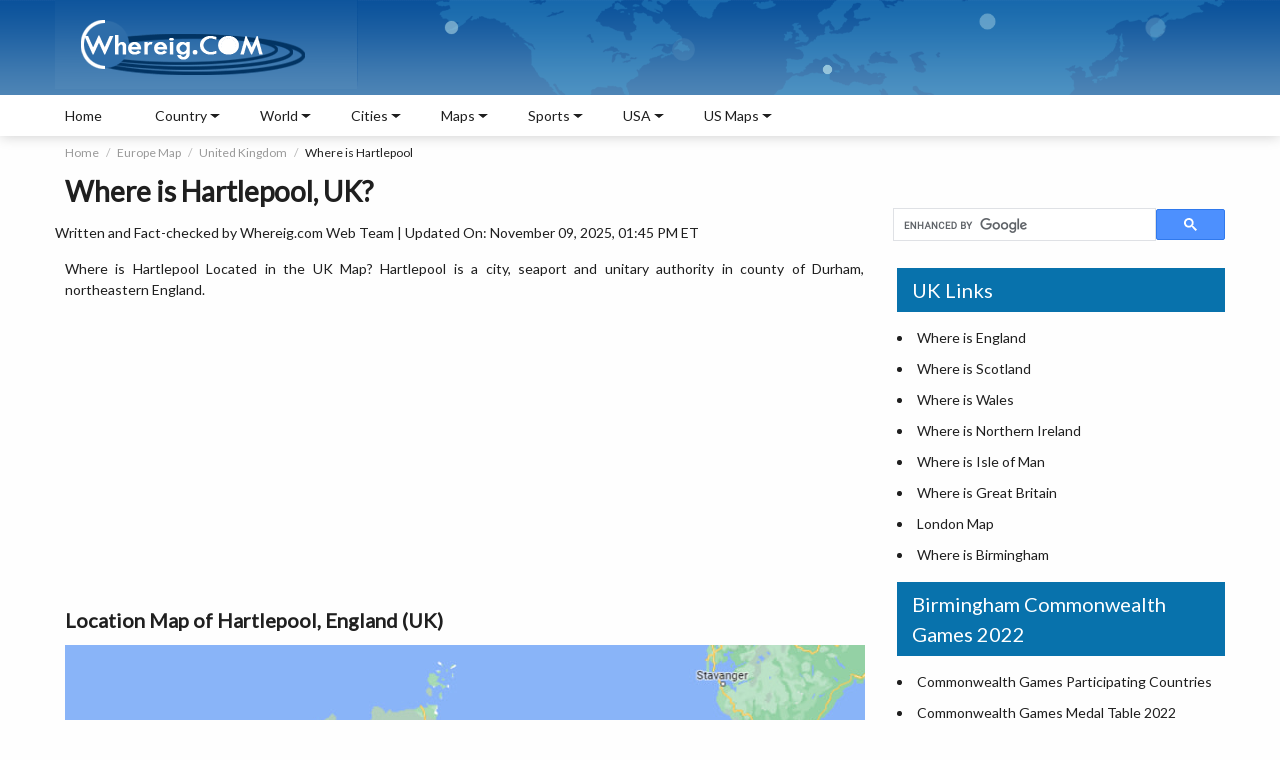

--- FILE ---
content_type: text/html
request_url: https://www.whereig.com/united-kingdom/where-is-hartlepool-uk.html
body_size: 11734
content:
<!DOCTYPE html>
<html lang="en">
<head>
<title>Where is Hartlepool, UK? | Where is Hartlepool Located in UK Map | Geography and Facts</title>
<meta name='Description' content="Where is Hartlepool Located in the UK Map? Hartlepool is a city, seaport and unitary authority in county of Durham, northeastern England."/>
<meta name='Keywords' content='where is Hartlepool, where is Hartlepool located in UK, Location of Hartlepool on United Kingdom Map, Hartlepool location Map, Hartlepool United Kingdom, Hartlepool facts, Hartlepool information, Hartlepool city, Hartlepool map, europe, geography'/>
<meta http-equiv="content-type" content="text/html; charset=UTF-8" />
<meta name="viewport" content="width=device-width, initial-scale=1.0">
<link href="https://fonts.googleapis.com/css2?family=Lato:ital,wght@0,300;0,400;1,400&display=swap" rel="stylesheet">
<link href="https://www.whereig.com/css/innerpage.css" rel='stylesheet' type='text/css'>
<link rel="canonical" href="https://www.whereig.com/united-kingdom/where-is-hartlepool-uk.html"/>

<meta name="robots" content="max-image-preview:large">
<meta name="author" content="Whereig Web Team">
<meta name="robots" content="index, follow">
<link href='fonts.gstatic.com' rel='dns-prefetch'/><link href='//fonts.googleapis.com/' rel='dns-prefetch'/><link href='//www.google-analytics.com' rel='dns-prefetch'/><link href='fonts.googleapis.com' rel='dns-prefetch'/><link href='googleads.g.doubleclick.net' rel='dns-prefetch'/><link href='s7.addthis.com' rel='dns-prefetch'/>

<script type="application/ld+json">
    {
      "@context": "https://schema.org",
      "@type": "BreadcrumbList",
      "itemListElement": [{
        "@type": "ListItem",
        "position": 1,
        "name": "Home",
        "item": "https://www.whereig.com/"
      },{
        "@type": "ListItem",
        "position": 2,
        "name": "UK",
        "item": "https://www.whereig.com/united-kingdom/"
      },{
        "@type": "ListItem",
        "position": 3,
        "name": "Where is Hartlepool"
      }]
    }
    </script>

<script type="application/ld+json">
		{ 
			"@context":"http://schema.org",
			 "@type": "WebPage",
			"name":"Where is Hartlepool, UK? | Where is Hartlepool Located in UK Map",
			"description":"Where is Hartlepool Located in the UK Map? Hartlepool is a city, seaport and unitary authority in county of Durham, northeastern England.",
			"url" : "https://www.whereig.com/united-kingdom/where-is-hartlepool-uk.html",
			"image" : "https://www.whereig.com/united-kingdom/maps/hartlepool-location-map.jpg",
			"datePublished":"2013-09-22T13:55:04-05:00","dateModified":"2025-09-22T13:45:04-05:00",
"inLanguage":"en",
"author":{"@type":"Person","name":"Whereig Web Team ",
			"url":"https://www.whereig.com/authors/whereig-web-team.html"},
			 "publisher": {
				"@type": "Organization",
				"name": "Whereig",
				"url":"https://www.whereig.com",
			"logo":{"@type":"ImageObject","url":"https://www.whereig.com/image/logo_whereig.gif","width":303,"height":89}
	
		}}
	</script>



<script type="application/ld+json">
{ "@context" : "http://schema.org",
"@type" : "Organization",
"name" : "Whereig.com",
"url" : "https://www.whereig.com/",
"logo" : "https://www.whereig.com/image/logo_whereig.gif",
"contactPoint":{"@type":"ContactPoint","contactType":"customer support","telephone":"[+91-7683035297]","email": "info@whereig.com"},
"sameAs" : [ 	
"https://www.facebook.com/pages/Whereig-com/116454318424957",
"https://twitter.com/whereig",
"https://in.linkedin.com/in/whereig"
]}
</script>
</head>

<body onunload='GUnload()'>
 <div class="wrapper">
	<div class="container-fluid">
		<div class="containerbg">
		<div class="container">
		<!--Header includ-->
		<header class="heaser-box">  
	    <div class="logo"><a href="https://www.whereig.com/"><img width="303" height="89" src="https://www.whereig.com/image/logo_whereig.gif" alt="Whereig Logo"></a></div>
	    <div class="mapAnmation">
		 <div class="map">
				<span class="marker1"></span>
				<span class="marker2"></span>
				<span class="marker3"></span>
				<span class="marker4"></span>
				<span class="marker5"></span>
			</div>
	    </div>
		</header>

		<!--Header includ end-->
		</div>
		</div>
		<!--Top Nav includ-->
		
		<div class="containerWhite">
		<div class="container">
		<nav>
		<button class="menu"><span class="icon-bar"></span><span class="icon-bar"></span><span class="icon-bar"></span></button>

		<button class="sideNav"><span class="icon-bar"></span><span class="icon-bar"></span><span class="icon-bar"></span></button>

	<ul>
		<li><a href='https://www.whereig.com'>Home</a></li>
		<li>
		<div class='nav-link'>Country</div>
		<div class='subLink'>
		<ul>
           <li>
             <ul class="subLink-2">
                <li>
                 <h5><a href="https://www.whereig.com/asia/">Asia Map</a></h5>
                </li>
                <li><a href="https://www.whereig.com/india/">Where is India</a></li> 
		<li><a href="https://www.whereig.com/china/">Where is China</a></li>
		<li><a href="https://www.whereig.com/japan/">Where is Japan</a></li>
		<li><a href="https://www.whereig.com/south-korea/">Where is South Korea</a></li>
		<li><a href="https://www.whereig.com/thailand/">Where is Thailand</a></li>
             </ul>
             </li>
             <li>
				  <ul class="subLink-2">
					<li>
					 <h5><a href="https://www.whereig.com/africa/">Africa Map</a></h5>
					</li>
					<li><a href="https://www.whereig.com/south-africa/">Where is South Africa</a></li>
					<li><a href="https://www.whereig.com/egypt/">Where is Egypt</a></li>
					<li><a href="https://www.whereig.com/nigeria/">Where is Nigeria</a></li>
					<li><a href="https://www.whereig.com/zimbabwe/">Where is Zimbabwe</a></li>
					<li><a href="https://www.whereig.com/mauritius/">Where is Mauritius</a></li>
				 </ul>
            </li>
			  <li>
				  <ul class="subLink-2">
					<li>
					 <h5><a href="https://www.whereig.com/europe/">Europe Map</a></h5>
					</li>
					<li><a href="https://www.whereig.com/united-kingdom/">Where is UK</a></li>
					<li><a href="https://www.whereig.com/france/">Where is France</a></li>
					<li><a href="https://www.whereig.com/italy/">Where is Italy</a></li>
					<li><a href="https://www.whereig.com/germany/">Where is Germany</a></li>
					<li><a href="https://www.whereig.com/russia/">Where is Russia</a></li>
				 </ul>
            </li>
			  <li>
				  <ul class="subLink-2">
					<li>
					 <h5><a href="https://www.whereig.com/north-america/">North America Map</a></h5>
					</li>
					<li><a href="https://www.whereig.com/usa/where-is-us.html">Where is USA</a></li>
					<li><a href="https://www.whereig.com/canada/">Where is Canada</a></li>
					<li><a href="https://www.whereig.com/mexico/">Where is Mexico</a></li>
					<li><a href="https://www.whereig.com/costa-rica/">Where is Costa Rica</a></li>
					<li><a href="https://www.whereig.com/bahamas/">Where is Bahamas</a></li>
				 </ul>
            </li>
			<li>
				  <ul class="subLink-2">
					<li>
					 <h5><a href="https://www.whereig.com/south-america/">South America Map</a></h5>
					</li>
					<li><a href="https://www.whereig.com/where-is-brazil/">Where is Brazil</a></li>
					<li><a href="https://www.whereig.com/where-is-argentina/">Where is Argentina</a></li>
					<li><a href="https://www.whereig.com/where-is-venezuela/">Where is Venezuela</a></li>
					<li><a href="https://www.whereig.com/where-is-chile/">Where is Chile</a></li>
					<li><a href="https://www.whereig.com/where-is-peru/">Where is Peru</a></li>
				 </ul>
            </li>
			<li>
				  <ul class="subLink-2">
					<li>
					 <h5><a href="https://www.whereig.com/au-oceania/map-political.html">Oceania Map</a></h5>
					</li>
					<li><a href="https://www.whereig.com/australia/">Where is Australia</a></li>
					<li><a href="https://www.whereig.com/new-zealand/">Where is New Zealand</a></li>
					<li><a href="https://www.whereig.com/au-oceania/where-is-guam.html">Where is Guam</a></li>
					<li><a href="https://www.whereig.com/au-oceania/where-is-samoa.html">Where is Samoa</a></li>
					<li><a href="https://www.whereig.com/fiji/">Where is Fiji</a></li>
				 </ul>
            </li>
            </ul>
			</div>
		</li>
		<li>
		<div class='nav-link'>World</div>
		<div class='subLink'>
		<ul>
           <li class='cityBlock'>
             <ul class="subLink-2">
        <li><a href="https://www.whereig.com/world-countries-and-capitals/asia.html">Capital Cities of Asia</a></li>
	<li><a href="https://www.whereig.com/world-countries-and-capitals/europe.html">Capital Cities of Europe</a></li>
	<li><a href="https://www.whereig.com/world-countries-and-capitals/north-america.html">Capital Cities of North America</a></li>
	<li><a href="https://www.whereig.com/world-countries-and-capitals/australia-and-oceania.html">Capitals of Oceania Countries</a></li>


             </ul>
             </li>
             <li class='cityBlock'>
				  <ul class="subLink-2">
      <li><a href="https://www.whereig.com/world-countries-and-capitals/south-america.html">Capital Cities of South America</a></li>
    <li><a href="https://www.whereig.com/world-countries-and-capitals/africa.html">Capital Cities of Africa</a></li>
<li><a href="https://www.whereig.com/usa/us-states-and-capitals.html">US States and Capitals</a></li>
 <li><a href="https://www.whereig.com/india/states-and-uts-capitals-of-india.html">India States and Capitals</a></li>

				 </ul>
            </li class='cityBlock'>
			  <li>
				  <ul class="subLink-2">
<li><a href="https://www.whereig.com/world-oceans-map.html">Oceans of the World</a></li>
			<li><a href="https://www.whereig.com/wonders-of-the-world/100-wonders.html">100 Wonders of the World</a></li>
			<li><a href="https://www.whereig.com/world-countries-and-capitals/">Countries Capitals List</a></li>
			<li><a  href="https://www.whereig.com/world-countries.html">Countries of the World</a></li>
				 </ul>
            </li>
			  <li class='cityBlock'>
				  <ul class="subLink-2">
	
			
			<li><a href="https://www.whereig.com/world-continents.html">Continents of the World</a></li>
		 <li><a href="https://www.whereig.com/world-countries/caribbean-countries.html">Caribbean Countries</a></li>
	<li><a href="https://www.whereig.com/world-countries/island-countries.html">Island Countries</a></li>
<li><a href="https://www.whereig.com/world-countries/middle-east-countries-and-capitals.html">Middle East Countries</a></li>

				 </ul>
            </li>
             <li class='cityBlock'>
				  <ul class="subLink-2">
				
<li><a href="https://www.whereig.com/country-groupings/eu-countries.html">EU Member Countries</a></li>
<li><a href="https://www.whereig.com/country-groupings/g20-countries.html">G20 Countries</a></li>
<li><a href="https://www.whereig.com/country-groupings/asean-member-states.html">ASEAN Member Countries</a></li>
<li><a href="https://www.whereig.com/country-groupings/nato-members.html">NATO Member Countries</a></li>
<li><a href="https://www.whereig.com/country-groupings/">Countries Groupings</a></li>
				 </ul>
            </li>
            </ul>
			</div>
		</li>

		<li>
		<div class='nav-link'>Cities</div>
		<div class='subLink'>
		<ul>
           <li class='cityBlock'>
             <ul class="subLink-2">
 <li><a href="https://www.whereig.com/usa/states/washington/washington-dc-location-map.html">Where is Washington DC</a></li>
				<li><a href="https://www.whereig.com/usa/states/illinois/chicago-location-map.html">Where is Chicago</a></li>
				<li><a href="https://www.whereig.com/usa/states/washington/seattle-location-map.html">Where is Seattle</a></li>
				<li><a href="https://www.whereig.com/canada/toronto-location-map.html">Where is Toronto</a></li>
				<li><a href="https://www.whereig.com/india/mumbai-location-map.html">Where is Mumbai</a></li>
				<li><a href="https://www.whereig.com/italy/rome-location-map.html">Where is Rome</a></li>

             </ul>
             </li>
             <li class='cityBlock'>
				  <ul class="subLink-2">
					<li><a href="https://www.whereig.com/canada/montreal-location-map.html">Where is Montreal</a></li>
<li><a href="https://www.whereig.com/united-kingdom/london-location-map.html">Where is London</a></li>
<li><a href="https://www.whereig.com/usa/states/colorado/denver-location-map.html">Where is Denver</a></li>
<li><a href="https://www.whereig.com/usa/states/new-york/new-york-city-location-map.html">Where is New York City</a></li>
<li><a href="https://www.whereig.com/canada/vancouver-location-map.html">Where is Vancouver</a></li>
				 </ul>
            </li class='cityBlock'>
			  <li>
				  <ul class="subLink-2">
					<li><a href="https://www.whereig.com/canada/ottawa-location-map.html">Where is Ottawa</a></li>
<li><a href="https://www.whereig.com/morocco/casablanca-location-map.html">Where is Casablanca</a></li>
<li><a href="https://www.whereig.com/usa/states/michigan/detroit-location-map.html">Where is Detroit</a></li>
<li><a href="https://www.whereig.com/usa/states/massachusetts/boston-location-map.html">Where is Boston</a></li>
<li><a href="https://www.whereig.com/united-arab-emirates/where-is-dubai.html">Where is Dubai</a></li>
				 </ul>
            </li>
			  <li class='cityBlock'>
				  <ul class="subLink-2">
		<li><a href="https://www.whereig.com/usa/states/california/los-angeles-location-map.html">Where is Los Angeles</a></li>
		<li><a href="https://www.whereig.com/usa/states/nevada/las-vegas-location-map.html">Where is Las Vegas</a></li>
		<li><a href="https://www.whereig.com/australia/sydney-location-map.html">Where is Sydney</a></li>
		<li><a href="https://www.whereig.com/usa/states/florida/miami-location-map.html">Where is Miami</a></li>
		<li><a href="https://www.whereig.com/usa/states/texas/dallas-location-map.html">Where is Dallas</a></li>
				 </ul>
            </li>
             <li class='cityBlock'>
				  <ul class="subLink-2">
				<li><a href="https://www.whereig.com/greece/athens-location-map.html">Where is Athens</a></li>
<li><a href="https://www.whereig.com/where-is-brazil/rio-de-janeiro-location-map.html">Where is Rio De Janeiro</a></li>
<li><a href="https://www.whereig.com/usa/states/california/san-francisco-location-map.html">Where is San Francisco</a></li>
<li><a href="https://www.whereig.com/australia/melbourne-location-map.html">Where is Melbourne</a></li>
<li><a href="https://www.whereig.com/south-africa/cape-town-location-map.html">Where is Cape Town</a></li>
				 </ul>
            </li>
            </ul>
			</div>
		</li>

		<li>
		<div class='nav-link'>Maps</div>
		<div class='subLink'>
		<ul>
           <li class='cityBlock'>
             <ul class="subLink-2">
               <li><a href="https://www.whereig.com/world-map.html">World Map</a></li>
               <li><a href="https://www.whereig.com/usa/">United States</a></li>
                <li><a href="https://www.whereig.com/south-africa/map-political.html">South Africa Map</a></li>
			<li><a href="https://www.whereig.com/france/france-map.html">France Map</a></li>
			<li><a href="https://www.whereig.com/canada/map-political.html">Canada Map</a></li>



             
             </ul>
             </li>
             <li class='cityBlock'>
				  <ul class="subLink-2">
			<li><a href="https://www.whereig.com/spain/map-political.html">Spain Map</a></li>
			<li><a href="https://www.whereig.com/germany/political-map.html">Germany Map</a></li>
			<li><a href="https://www.whereig.com/italy/map-political.html">Italy Map</a></li>
			<li><a href="https://www.whereig.com/india/map-political.html">India Map</a></li>

				 </ul>
        	</li>
			 <li class='cityBlock'>
				  <ul class="subLink-2">
				  	<li><a href="https://www.whereig.com/japan/map-political.html">Japan Map</a></li>
				<li><a href="https://www.whereig.com/china/map.html">China Map</a></li>
				<li><a href="https://www.whereig.com/india/states/delhi-map.html">Delhi Map</a></li>
				<li><a href="https://www.whereig.com/indonesia/political-map.html">Indonesia Map</a></li>
					
				 </ul>
        	</li>
        	 <li class='cityBlock'>
				  <ul class="subLink-2">
		<li><a href="https://www.whereig.com/usa/states/washington-dc-map.html">Map of Washington DC</a></li>
		<li><a href="https://www.whereig.com/mauritius/mauritius-map.html">Map of Mauritius</a></li>
		<li><a href="https://www.whereig.com/mexico/map-political.html">Mexico Map</a></li>
				 </ul>
        	</li>
            </ul>
			</div>
		</li>
<!-- End Matchedcontentad -->
<li>
		<div class='nav-link'>Sports</div>
		<div class='subLink'>
		<ul>
           <li class='cityBlock'>
             <ul class="subLink-2">
               <li><a href="https://www.whereig.com/football/">Football</a></li>
                <li><a href="https://www.whereig.com/football/fifa-world-rankings.html">FIFA World Rankings</a></li>




             
             </ul>
             </li>
             <li class='cityBlock'>
				  <ul class="subLink-2">
			<li><a href="https://www.whereig.com/cricket/">Cricket Matches</a></li>
<li><a href="https://www.whereig.com/cricket/ipl/indian-premier-league-ipl-2025-schedule-time-table-dates.html">IPL Schedule 2025</a></li>


				 </ul>
        	</li>
			 <li class='cityBlock'>
				  <ul class="subLink-2">
	<li><a href="https://www.whereig.com/Olympics/">Olympics</a></li>
<li><a href="https://www.whereig.com/olympics/medals/paris-2024-paralympics-medal-table.html">Paris 2024 Paralympics Medal Table</a></li>

					
				 </ul>
        	</li>
        	 <li class='cityBlock'>
				  <ul class="subLink-2">
		<li><a href="https://www.whereig.com/sports/formula-1-f1-schedule-calendar-of-grand-prix-races.html">Formula 1</a></li>
		<li><a href="https://www.whereig.com/sports/fih-world-hockey-team-rankings.html">FIH World Hockey Ranking</a></li>
		<li><a href="https://www.whereig.com/sports/commonwealth-games-schedule-calendar.html">Commonwealth Games</a></li>
		
				 </ul>
        	</li>
            </ul>
			</div>
		</li>
<!-- End Matchedcontentad -->

<li>
		<div class='nav-link'>USA</div>
		<div class='subLink'>
		<ul>
           <li class='cityBlock'>
              <ul class="subLink-2">
                <li><a href="https://www.whereig.com/usa/">About USA</a></li>
			<li><a href="https://www.whereig.com/usa/states/">USA Map</a></li>
			<li><a href='https://www.whereig.com/usa/map-the-united-states-regions.html'>Map of USA All Regions</a></li>
			<li><a href="https://www.whereig.com/usa/states/">Map of 50 U.S. States</a></li>
			<li><a href='https://www.whereig.com/usa/us-county-map.html'>USA County Map</a></li>
			<li><a href='https://www.whereig.com/usa/cities/'>Cities in USA</a></li>	
			
			<li><a href='https://www.whereig.com/usa/us-national-parks.html'>National Parks in USA</a></li>
			
			
             </ul>
             </li>
             
			  <li>
				  <ul class="subLink-2">
			<li><a href='https://www.whereig.com/usa/where-is-us.html'>Where is USA</a></li>
			<li><a href='https://www.whereig.com/usa/zipcodes/'>US ZIP Codes by State</a></li>
			
			<li><a href='https://www.whereig.com/usa/us-states-and-capitals.html'>US State and Capitals Map</a></li>
			<li><a href='https://www.whereig.com/usa/airports.html'>Airports in USA</a></li>
			<li><a href="https://www.whereig.com/usa/usa-road-map.html">USA Road Map</a></li>
			<li><a href="https://www.whereig.com/usa/universities/">Top Universities in USA</a></li>
			<li><a href="https://www.whereig.com/usa/usa-blank-outline-map.html">Blank Maps of 50 USA States</a></li>
			
			
					
				 </ul>
				  <li>
				  <ul class="subLink-2">

			<li><a href="https://www.whereig.com/usa/usa-riviers-map.html">Rivers in USA States</a></li>
			<li><a href="https://www.whereig.com/usa/usa-time-zones-map.html">USA Time Zones Map</a></li>
			<li><a href="https://www.whereig.com/flags/us-flag.html">USA Flag</a></li>
			<li><a href="https://www.whereig.com/usa/states/washington/washington-dc-location-map.html">Washington DC Location Map</a></li>
		<li><a href="https://www.whereig.com/usa/area-codes/">USA Area Codes by State</a></li>
		<li><a href="https://www.whereig.com/usa/places-to-visit/">Top Places to Visit in USA</a></li>
					
				 </ul>
				  
            </li>
            
            </ul>
			</div>
		</li>


		<li>
		<div class='nav-link'>US Maps</div>
		<div class='subLink'>
		<ul>
           <li>
             <ul class="subLink-2">		 
<li><a href="https://www.whereig.com/usa/states/alabama/alabama-map.html">Alabama Map</a></li>
<li><a href="https://www.whereig.com/usa/states/alaska/alaska-map.html">Alaska Map</a></li>
<li><a href="https://www.whereig.com/usa/states/arizona/arizona-map.html">Arizona Map</a></li>
<li><a href="https://www.whereig.com/usa/states/arkansas/arkansas-map.html">Arkansas Map</a></li>
<li><a href="https://www.whereig.com/usa/states/california/california-map.html">California Map</a></li>
<li><a href="https://www.whereig.com/usa/states/colorado/colorado-map.html">Colorado Map</a></li>
<li><a href="https://www.whereig.com/usa/states/connecticut/connecticut-map.html">Connecticut Map</a></li>


             </ul>
             </li>
             <li>
				  <ul class="subLink-2">

<li><a href="https://www.whereig.com/usa/states/delaware/delaware-map.html">Delaware Map</a></li>				  
	<li><a href="https://www.whereig.com/usa/states/florida/florida-map.html">Florida Map</a></li>			  	
<li><a href="https://www.whereig.com/usa/states/georgia/georgia-map.html">Georgia Map</a></li>
<li><a href="https://www.whereig.com/usa/states/hawaii/hawaii-map.html">Hawaii Map</a></li>
<li><a href="https://www.whereig.com/usa/states/idaho/idaho-map.html">Idaho Map</a></li>
<li><a href="https://www.whereig.com/usa/states/illinois/illinois-map.html">Illinois Map</a></li>
<li><a href="https://www.whereig.com/usa/states/indiana/indiana-map.html">Indiana Map</a></li>
<li><a href="https://www.whereig.com/usa/states/iowa/iowa-map.html">Iowa Map</a></li>
<li><a href="https://www.whereig.com/usa/states/kansas/kansas-map.html">Kansas Map</a></li>


					
				 </ul>
            </li>
			  <li>
				  <ul class="subLink-2">
<li><a href="https://www.whereig.com/usa/states/kentucky/kentucky-map.html">Kentucky Map</a></li>				  
<li><a href="https://www.whereig.com/usa/states/louisiana/louisiana-map.html">Louisiana Map</a></li>				  	
<li><a href="https://www.whereig.com/usa/states/maine/maine-map.html">Maine Map</a></li>
<li><a href="https://www.whereig.com/usa/states/maryland/maryland-map.html">Maryland Map</a></li>
<li><a href="https://www.whereig.com/usa/states/massachusetts/massachusetts-map.html">Massachusetts Map</a></li>
<li><a href="https://www.whereig.com/usa/states/michigan/michigan-map.html">Michigan Map</a></li>
<li><a href="https://www.whereig.com/usa/states/minnesota/minnesota-map.html">Minnesota Map</a></li>
<li><a href="https://www.whereig.com/usa/states/mississippi/mississippi-map.html">Mississippi Map</a></li>
<li><a href="https://www.whereig.com/usa/states/missouri/missouri-map.html">Missouri Map</a></li>

					
				 </ul>
            </li>
			  <li>
				  <ul class="subLink-2">
<li><a href="https://www.whereig.com/usa/states/montana/montana-map.html">Montana Map</a></li>
<li><a href="https://www.whereig.com/usa/states/nebraska/nebraska-map.html">Nebraska Map</a></li>
<li><a href="https://www.whereig.com/usa/states/nevada/nevada-map.html">Nevada Map</a></li>
<li><a href="https://www.whereig.com/usa/states/new-hampshire/new-hampshire-map.html">New Hampshire Map</a></li>
<li><a href="https://www.whereig.com/usa/states/new-jersey/new-jersey-map.html">New Jersey Map</a></li>
<li><a href="https://www.whereig.com/usa/states/new-mexico/new-mexico-map.html">New Mexico Map</a></li>
<li><a href="https://www.whereig.com/usa/states/new-york/new-york-map.html">New York Map</a></li>
<li><a href="https://www.whereig.com/usa/states/north-carolina/north-carolina-map.html">North Carolina Map</a></li>
<li><a href="https://www.whereig.com/usa/states/north-dakota/north-dakota-map.html">North Dakota Map</a></li>
				 </ul>
            </li>
             <li>
				  <ul class="subLink-2">
				  	
					<li><a href="https://www.whereig.com/usa/states/ohio/ohio-map.html">Ohio Map</a></li>
<li><a href="https://www.whereig.com/usa/states/oklahoma/oklahoma-map.html">Oklahoma Map</a></li>
<li><a href="https://www.whereig.com/usa/states/oregon/oregon-map.html">Oregon Map</a></li>
<li><a href="https://www.whereig.com/usa/states/pennsylvania/pennsylvania-map.html">Pennsylvania Map</a></li>
<li><a href="https://www.whereig.com/usa/states/rhode-island/rhode-island-map.html">Rhode Island Map</a></li>
<li><a href="https://www.whereig.com/usa/states/south-carolina/south-carolina-map.html">South Carolina Map</a></li>
<li><a href="https://www.whereig.com/usa/states/south-dakota/south-dakota-map.html">South Dakota Map</a></li>
<li><a href="https://www.whereig.com/usa/states/tennessee/tennessee-map.html">Tennessee Map</a></li>
					
				 </ul>
            </li>
            <li>
				   <ul class="subLink-2">
				   	
				   	
					<li><a href="https://www.whereig.com/usa/states/texas/texas-map.html">Texas Map</a></li>
<li><a href="https://www.whereig.com/usa/states/utah/utah-map.html">Utah Map</a></li>
<li><a href="https://www.whereig.com/usa/states/vermont/vermont-map.html">Vermont Map</a></li>
<li><a href="https://www.whereig.com/usa/states/virginia/virginia-map.html">Virginia Map</a></li>
<li><a href="https://www.whereig.com/usa/states/washington/washington-map.html">Washington Map</a></li>
<li><a href="https://www.whereig.com/usa/states/west-virginia/west-virginia-map.html">West Virginia Map</a></li>
<li><a href="https://www.whereig.com/usa/states/wisconsin/wisconsin-map.html">Wisconsin Map</a></li>
<li><a href="https://www.whereig.com/usa/states/wyoming/wyoming-map.html">Wyoming Map</a></li>
				 </ul>
            </li>
            </ul>
			</div>
		</li>

	</ul>
	
	</nav>
		</div>
		</div>
</div>



		<!--Top Nav includ end-->
		

<div class='container mTop'>
	<div class="searchBar">
			<script async src='https://cse.google.com/cse.js?cx=partner-pub-5508358549487017:qhx2fth5wjg'></script><div class="gcse-searchbox-only"></div>
			
	</div>
	<!--brdcrumb-->
	<div class='breadcrumbBlock'>
	<ul class='breadcrumb'>
	  <li><a href='https://www.whereig.com'>Home</a></li>
	  <li><a href="https://www.whereig.com/europe/">Europe Map</a></li>
	  <li><a href="https://www.whereig.com/united-kingdom/">United Kingdom</a></li>
	  <li>Where is Hartlepool</li>
	</ul>
	</div>
	<!--brdcrumb-->
	<div class="pageHeading">
	<h1>Where is Hartlepool, UK?</h1>
	
	</div>
<p>Written and Fact-checked by <a href="https://www.whereig.com/authors/whereig-web-team.html" rel="author">Whereig.com Web Team</a> | Updated On: November 09, 2025, 01:45 PM ET</p>
	<main>
		<section class="leftCol">
  <p>Where is Hartlepool Located in the UK Map? Hartlepool is a city, seaport and unitary authority in county of Durham, northeastern England.</p>
			<div class="ads">
			<script async src="https://pagead2.googlesyndication.com/pagead/js/adsbygoogle.js"></script>
			<ins class="adsbygoogle"
			     style="display:block"
			     data-ad-client="ca-pub-5508358549487017"
			     data-ad-slot="5811041758"
			     data-ad-format="auto"
			     data-full-width-responsive="true"></ins>
			<script>
			     (adsbygoogle = window.adsbygoogle || []).push({});
			</script>
			</div>

  	
	<h2>Location Map of Hartlepool, England (UK)</h2> 
<div class="addMapstatic">
<center><img width="800" src="https://www.whereig.com/united-kingdom/maps/hartlepool-location-map.jpg" alt="Where is Hartlepool, United Kingdom" title="Where is Hartlepool, United Kingdom"/></center>
<b>About Map:</b> The map showing location of Hartlepool, England in the United Kingdom (UK).


			</div>
			<div class="squareAd">
			</div>
			<p style="text-align: justify;">
			
			<script async src="//pagead2.googlesyndication.com/pagead/js/adsbygoogle.js"></script>

			<ins class="adsbygoogle"
			     style="display:inline-block;width:336px;height:280px;float:left;margin-right: 15px"
			     data-ad-client="ca-pub-5508358549487017"
			     data-ad-slot="6355576080"></ins>
			<script>
			(adsbygoogle = window.adsbygoogle || []).push({});
			</script>
		<h2>Where is Hartlepool Located?</h2>
<p>Hartlepool is a city, seaport and unitary authority in county of Durham, northeastern England. It lies between latitudes 54.5162° N and longitudes 6.0580° W. Hartlepool has a total area of 93.55 square miles, with a population of 90123 people.</p>
<table class="tableizer-table">
<tr><td><a href="https://www.whereig.com/united-kingdom/where-is-england.html">Where is England</a></td><td><a href="https://www.whereig.com/scotland/">Where is Scotland</a></td><td><a href="https://www.whereig.com/united-kingdom/where-is-wales.html">Where is Wales</a></td></tr>
<tr><td><a href="https://www.whereig.com/united-kingdom/where-is-northern-ireland.html">Where is Northern Ireland</a></td><td><a href="https://www.whereig.com/united-kingdom/where-is-great-britain.html">Where is Great Britain</a></td><td><a href="https://www.whereig.com/united-kingdom/london-location-mapp.html">Where is London</a></td></tr>
</table>

<h2>Hartlepool City Facts</h2>
<table class='tableizer-table' width='100%'> 
<thead><tr class="tableizer-firstrow"><th>FACTS</th><th>Info</th></tr></thead><tbody>
 <tr><td>Sovereign State</td><td>United Kingdom</td></tr>
 <tr><td>Country</td><td>England</td></tr>
 <tr><td>Continent</td><td>Europe</td></tr>
 <tr><td>Ceremonial county</td><td>County Durham</td></tr>
 <tr><td>Location</td><td>Hartlepool is a seaside and port town in County Durham, England</td></tr>
 <tr><td>Coordinates</td><td>54.6917° N, 1.2129° W</td></tr>
 <tr><td>Area</td><td>93.55 km²</td></tr>
 <tr><td>Population</td><td>90,123</td></tr>
 <tr><td>Population Density</td><td>1,000/km2</td></tr>
 <tr><td>Demonym(s)</td><td>Hartlepool</td></tr>
 <tr><td>Currency</td><td>Pound sterling (GBP)</td></tr>
 <tr><td>Time zone</td><td>GMT (UTC 0) and BST (UTC+1) in summer</td></tr>
 <tr><td>Country code</td><td>44</td></tr>
 <tr><td>Postcode areas</td><td>TS</td></tr>
 <tr><td>Postcode </td><td>TS24 - TS27</td></tr>
 <tr><td>Dialling codes</td><td>1429</td></tr>
 <tr><td>Climate</td><td>Temperate climate</td></tr>
 <tr><td>Airport</td><td>Hartlepool is Durham (MME) Airport</td></tr>
 <tr><td>Nearest Airport</td><td>airports include Newcastle (NCL)</td></tr>
</tbody></table>
</table>
 

<!-- Matchedcontentad -->
<script async src="//pagead2.googlesyndication.com/pagead/js/adsbygoogle.js"></script>
<ins class="adsbygoogle"
     style="display:block"
     data-ad-format="autorelaxed"
     data-ad-client="ca-pub-5508358549487017"
     data-ad-slot="7924504481"></ins>
<script>
     (adsbygoogle = window.adsbygoogle || []).push({});
</script>	
<!-- End Matchedcontentad -->
<div>
<!--Table Links US Cities includ-->
	<div class="table-link">
	<div class="tabH">Location Map of UK Cities</div>
	  <div class="scrollTable">
	<div class="tab-text">
	<ul>
		<li><a href="https://www.whereig.com/united-kingdom/where-is-aberdeen-uk.html">Where is Aberdeen</a></li>
		<li><a href="https://www.whereig.com/united-kingdom/where-is-basildon-uk.html">Where is Basildon</a></li>
		<li><a href="https://www.whereig.com/united-kingdom/where-is-basingstoke-uk.html">Where is Basingstoke</a></li>
		<li><a href="https://www.whereig.com/united-kingdom/where-is-bath-uk.html">Where is Bath</a></li>
		<li><a href="https://www.whereig.com/united-kingdom/where-is-bedford-uk.html">Where is Bedford</a></li>
		<li><a href="https://www.whereig.com/united-kingdom/where-is-birkenhead-uk.html">Where is Birkenhead</a></li>
		<li><a href="https://www.whereig.com/united-kingdom/where-is-blackburn-uk.html">Where is Blackburn</a></li>
		<li><a href="https://www.whereig.com/united-kingdom/where-is-blackpool-uk.html">Where is Blackpool</a></li>
		<li><a href="https://www.whereig.com/united-kingdom/where-is-bolton-uk.html">Where is Bolton</a></li>
		<li><a href="https://www.whereig.com/united-kingdom/where-is-bournemouth-uk.html">Where is Bournemouth</a></li>
		<li><a href="https://www.whereig.com/united-kingdom/where-is-bradford-uk.html">Where is Bradford</a></li>
		<li><a href="https://www.whereig.com/united-kingdom/where-is-brighton-uk.html">Where is Brighton</a></li>
		<li><a href="https://www.whereig.com/united-kingdom/where-is-bristol-uk.html">Where is Bristol</a></li>
		<li><a href="https://www.whereig.com/united-kingdom/where-is-cambridge-uk.html">Where is Cambridge</a></li>
		<li><a href="https://www.whereig.com/united-kingdom/where-is-cardiff-uk.html">Where is Cardiff</a></li>
		<li><a href="https://www.whereig.com/united-kingdom/where-is-chelmsford-uk.html">Where is Chelmsford</a></li>
		<li><a href="https://www.whereig.com/united-kingdom/where-is-cheltenham-uk.html">Where is Cheltenham</a></li>
		<li><a href="https://www.whereig.com/united-kingdom/where-is-chester-uk.html">Where is Chester</a></li>
		<li><a href="https://www.whereig.com/united-kingdom/where-is-colchester-uk.html">Where is Colchester</a></li>
		<li><a href="https://www.whereig.com/united-kingdom/where-is-coventry-uk.html">Where is Coventry</a></li>
		<li><a href="https://www.whereig.com/united-kingdom/where-is-crawley-uk.html">Where is Crawley</a></li>
		<li><a href="https://www.whereig.com/united-kingdom/where-is-darlington-uk.html">Where is Darlington</a></li>
		<li><a href="https://www.whereig.com/united-kingdom/where-is-dudley-uk.html">Where is Dudley</a></li>
		<li><a href="https://www.whereig.com/united-kingdom/where-is-dundee-uk.html">Where is Dundee</a></li>
		<li><a href="https://www.whereig.com/united-kingdom/where-is-eastbourne-uk.html">Where is Eastbourne</a></li>
		<li><a href="https://www.whereig.com/united-kingdom/where-is-edinburgh-uk.html">Where is Edinburgh</a></li>
		<li><a href="https://www.whereig.com/united-kingdom/where-is-exeter-uk.html">Where is Exeter</a></li>
		<li><a href="https://www.whereig.com/united-kingdom/where-is-gateshead-uk.html">Where is Gateshead</a></li>
		<li><a href="https://www.whereig.com/united-kingdom/where-is-gillingham-uk.html">Where is Gillingham</a></li>
		<li><a href="https://www.whereig.com/united-kingdom/where-is-gloucester-uk.html">Where is Gloucester</a></li>
		<li><a href="https://www.whereig.com/united-kingdom/where-is-halifax-uk.html">Where is Halifax</a></li>
		<li><a href="https://www.whereig.com/united-kingdom/where-is-harlow-uk.html">Where is Harlow</a></li>
		<li><a href="https://www.whereig.com/united-kingdom/where-is-harrogate-uk.html">Where is Harrogate</a></li>
		<li><a href="https://www.whereig.com/united-kingdom/where-is-hartlepool-uk.html">Where is Hartlepool</a></li>
		<li><a href="https://www.whereig.com/united-kingdom/where-is-hastings-uk.html">Where is Hastings</a></li>
		<li><a href="https://www.whereig.com/united-kingdom/where-is-hemel-hempstead-uk.html">Where is Hemel Hempstead</a></li>
		<li><a href="https://www.whereig.com/united-kingdom/where-is-high-wycombe-uk.html">Where is High Wycombe</a></li>
		<li><a href="https://www.whereig.com/united-kingdom/where-is-huddersfield-uk.html">Where is Huddersfield</a></li>
		<li><a href="https://www.whereig.com/united-kingdom/where-is-ipswich-uk.html">Where is Ipswich</a></li>
		<li><a href="https://www.whereig.com/united-kingdom/where-is-kingston-upon-hull-uk.html">Where is Kingston Upon Hull</a></li>
		<li><a href="https://www.whereig.com/united-kingdom/where-is-leeds-uk.html">Where is Leeds</a></li>
		<li><a href="https://www.whereig.com/united-kingdom/where-is-leicester-uk.html">Where is Leicester</a></li>
		<li><a href="https://www.whereig.com/united-kingdom/where-is-lincoln-uk.html">Where is Lincoln</a></li>
		<li><a href="https://www.whereig.com/united-kingdom/where-is-lisburn-uk.html">Where is Lisburn</a></li>
		<li><a href="https://www.whereig.com/united-kingdom/where-is-liverpool-uk.html">Where is Liverpool</a></li>
		<li><a href="https://www.whereig.com/united-kingdom/where-is-londonderry-county-borough-uk.html">Where is Londonderry</a></li>
		<li><a href="https://www.whereig.com/united-kingdom/where-is-luton-uk.html">Where is Luton</a></li>
		<li><a href="https://www.whereig.com/united-kingdom/where-is-maidstone-uk.html">Where is Maidstone</a></li>
		<li><a href="https://www.whereig.com/united-kingdom/where-is-middlesbrough-uk.html">Where is Middlesbrough</a></li>
		<li><a href="https://www.whereig.com/united-kingdom/where-is-milton-keynes-uk.html">Where is Milton Keynes</a></li>
		<li><a href="https://www.whereig.com/united-kingdom/where-is-newcastle-upon-tyne-uk.html">Where is Newcastle Upon Tyne</a></li>
		<li><a href="https://www.whereig.com/united-kingdom/where-is-newport-uk.html">Where is Newport</a></li>
		<li><a href="https://www.whereig.com/united-kingdom/where-is-northampton-uk.html">Where is Northampton</a></li>
		<li><a href="https://www.whereig.com/united-kingdom/where-is-norwich-uk.html">Where is Norwich</a></li>
		<li><a href="https://www.whereig.com/united-kingdom/where-is-nottingham-uk.html">Where is Nottingham</a></li>
		<li><a href="https://www.whereig.com/united-kingdom/where-is-oldham-uk.html">Where is Oldham</a></li>
		<li><a href="https://www.whereig.com/united-kingdom/where-is-oxford-uk.html">Where is Oxford</a></li>
		<li><a href="https://www.whereig.com/united-kingdom/where-is-peterborough-uk.html">Where is Peterborough</a></li>
		<li><a href="https://www.whereig.com/united-kingdom/where-is-plymouth-uk.html">Where is Plymouth</a></li>
		<li><a href="https://www.whereig.com/united-kingdom/where-is-poole-uk.html">Where is Poole</a></li>
		<li><a href="https://www.whereig.com/united-kingdom/where-is-portsmouth-uk.html">Where is Portsmouth</a></li>
		<li><a href="https://www.whereig.com/united-kingdom/where-is-preston-uk.html">Where is Preston</a></li>
		<li><a href="https://www.whereig.com/united-kingdom/where-is-reading-uk.html">Where is Reading</a></li>
		<li><a href="https://www.whereig.com/united-kingdom/where-is-rochdale-uk.html">Where is Rochdale</a></li>
		<li><a href="https://www.whereig.com/united-kingdom/where-is-rotherham-uk.html">Where is Rotherham</a></li>
		<li><a href="https://www.whereig.com/united-kingdom/where-is-saint-albans-uk.html">Where is Saint Albans</a></li>
		<li><a href="https://www.whereig.com/united-kingdom/where-is-saint-helens-uk.html">Where is Saint Helens</a></li>
		<li><a href="https://www.whereig.com/united-kingdom/where-is-sheffield-uk.html">Where is Sheffield</a></li>
		<li><a href="https://www.whereig.com/united-kingdom/where-is-slough-uk.html">Where is Slough</a></li>
		<li><a href="https://www.whereig.com/united-kingdom/where-is-solihull-uk.html">Where is Solihull</a></li>
		<li><a href="https://www.whereig.com/united-kingdom/where-is-south-shields-uk.html">Where is South Shields</a></li>
		<li><a href="https://www.whereig.com/united-kingdom/where-is-southampton-uk.html">Where is Southampton</a></li>
		<li><a href="https://www.whereig.com/united-kingdom/where-is-southend-on-sea-uk.html">Where is Southend On Sea</a></li>
		<li><a href="https://www.whereig.com/united-kingdom/where-is-southport-uk.html">Where is Southport</a></li>
		<li><a href="https://www.whereig.com/united-kingdom/where-is-stevenage-uk.html">Where is Stevenage</a></li>
		<li><a href="https://www.whereig.com/united-kingdom/where-is-stockport-uk.html">Where is Stockport</a></li>
		<li><a href="https://www.whereig.com/united-kingdom/where-is-stockton-on-tees-uk.html">Where is Stockton On Tees</a></li>
		<li><a href="https://www.whereig.com/united-kingdom/where-is-stoke-on-trent-uk.html">Where is Stoke On Trent</a></li>
		<li><a href="https://www.whereig.com/united-kingdom/where-is-sunderland-uk.html">Where is Sunderland</a></li>
		<li><a href="https://www.whereig.com/united-kingdom/where-is-sutton-coldfield-uk.html">Where is Sutton Coldfield</a></li>
		<li><a href="https://www.whereig.com/united-kingdom/where-is-swansea-uk.html">Where is Swansea</a></li>
		<li><a href="https://www.whereig.com/united-kingdom/where-is-swindon-uk.html">Where is Swindon</a></li>
		<li><a href="https://www.whereig.com/united-kingdom/where-is-ukmerge-lithuania-location-map.html">Where is Ukmerge</a></li>
		<li><a href="https://www.whereig.com/united-kingdom/where-is-wakefield-uk.html">Where is Wakefield</a></li>
		<li><a href="https://www.whereig.com/united-kingdom/where-is-walsall-uk.html">Where is Walsall</a></li>
		<li><a href="https://www.whereig.com/united-kingdom/where-is-warrington-uk.html">Where is Warrington</a></li>
		<li><a href="https://www.whereig.com/united-kingdom/where-is-watford-uk.html">Where is Watford</a></li>
		<li><a href="https://www.whereig.com/united-kingdom/where-is-west-bromwich-uk.html">Where is West Bromwich</a></li>
		<li><a href="https://www.whereig.com/united-kingdom/where-is-weston-super-mare-uk.html">Where is Weston Super Mare</a></li>
		<li><a href="https://www.whereig.com/united-kingdom/where-is-wigan-uk.html">Where is Wigan</a></li>
		<li><a href="https://www.whereig.com/united-kingdom/where-is-woking-uk.html">Where is Woking</a></li>
		<li><a href="https://www.whereig.com/united-kingdom/where-is-wolverhampton-uk.html">Where is Wolverhampton</a></li>
		<li><a href="https://www.whereig.com/united-kingdom/where-is-worcester-uk.html">Where is Worcester</a></li>
		<li><a href="https://www.whereig.com/united-kingdom/where-is-worthing-uk.html">Where is Worthing</a></li>

</ul>
				</div>
				</div>
					</div>

	<!--Table Links US Cities end-->
		<div class="scrollTable">

		</div>
		<div class="scrollTable">
			
		</div>

		</section>

		<!--Right Column Start-->
		<aside class="rightCol">
			<div class="countrylist">
		<h3>UK Links</h3>
				<ul>
			<li><a href="https://www.whereig.com/united-kingdom/where-is-england.html">Where is England</a></li>
			<li><a href="https://www.whereig.com/scotland/">Where is Scotland</a></li>
			<li><a href="https://www.whereig.com/united-kingdom/where-is-wales.html">Where is Wales</a></li>
		<li><a href="https://www.whereig.com/united-kingdom/where-is-northern-ireland.html">Where is Northern Ireland</a></li>
			<li><a href="https://www.whereig.com/united-kingdom/where-is-isle-of-man.html">Where is Isle of Man</a></li>
			<li><a href="https://www.whereig.com/united-kingdom/where-is-great-britain.html">Where is Great Britain</a></li>
			<li><a href="https://www.whereig.com/united-kingdom/cities/london-map.html">London Map</a></li>
		<li><a href="https://www.whereig.com/united-kingdom/birmingham-location-map.html">Where is Birmingham</a></li>
                         <li><a href="https://www.whereig.com/united-kingdom/cities/">Cities in Uk</a></li>
			<li><a href="https://www.whereig.com/united-kingdom/london-location-map.html">Where is London</a></li>
			<li><a href="https://www.whereig.com/united-kingdom/airports.html">UK Airports</a></li>
			<li><a href="https://www.whereig.com/united-kingdom/where-is-belfast-uk.html">Where is Belfast</a></li>
			<li><a href="https://www.whereig.com/united-kingdom/where-is-manchester-uk.html">Where is Manchester</a></li>
			<li><a href="https://www.whereig.com/united-kingdom/where-is-derby-uk.html">Where is Derby</a></li>
			<li><a href="https://www.whereig.com/united-kingdom/where-is-glasgow.html">Where is Glasgow</a></li>
			<li><a href="https://www.whereig.com/united-kingdom/where-is-york-uk.html">Where is York</a></li>
			<li><a href="https://www.whereig.com/united-kingdom/where-is-liverpool-uk.html">Where is Liverpool</a></li>
				</ul>
			<h3>Birmingham Commonwealth Games 2022</h3>
				<ul>
<li><a href="https://www.whereig.com/sports/commonwealth-games-participating-countries.html">Commonwealth Games Participating Countries</a></li>
 <li><a href="https://www.whereig.com/sports/birmingham-2022-commonwealth-games-medal-table.html">Commonwealth Games Medal Table 2022</a></li>
 <li><a href="https://www.whereig.com/sports/commonwealth-games-schedule-calendar.html">Commonwealth Games Schedule 2022</a></li>
 <li><a href="https://www.whereig.com/sports/commonwealth-games-sports-list.html">2022 Commonwealth Games Sports List</a></li>		
  <li><a href="https://www.whereig.com/sports/commonwealth-games-venues-map.html">Commonwealth Games Venues Map 2022</a></li>
   <li><a href="https://www.whereig.com/sports/commonwealth-games-opening-closing-ceremony.html">Commonwealth Games Opening Ceremony 2022</a></li>	 	
				</ul>
                <h3>Countries in Europe</h3>
				<ul>
			<li><a href="https://www.whereig.com/albania/">Where is Albania</a></li>
			<li><a href="https://www.whereig.com/andorra/">Where is Andorra</a></li>
			<li><a href="https://www.whereig.com/austria/">Where is Austria</a></li>
			<li><a href="https://www.whereig.com/belarus/">Where is Belarus</a></li>
			<li><a href="https://www.whereig.com/belgium/">Where is Belgium</a></li>
			<li><a href="https://www.whereig.com/bosnia-and-herzegovina/">Bosnia and Herzegovina</a></li>
			<li><a href="https://www.whereig.com/bulgaria/">Where is Bulgaria</a></li>
			<li><a href="https://www.whereig.com/croatia/">Where is Croatia</a></li>
			<li><a href="https://www.whereig.com/cyprus/">Where is Cyprus</a></li>
			<li><a href="https://www.whereig.com/czech-republic/">Where is Czech Republic</a></li>
			<li><a href="https://www.whereig.com/denmark/">Where is Denmark</a></li>
			<li><a href="https://www.whereig.com/estonia/">Where is Estonia</a></li>
			<li><a href="https://www.whereig.com/finland/">Where is Finland</a></li>
			<li><a href="https://www.whereig.com/france/">Where is France</a></li>
			<li><a href="https://www.whereig.com/germany/">Where is Germany</a></li>
			<li><a href="https://www.whereig.com/greece/">Where is Greece</a></li>
			<li><a href="https://www.whereig.com/hungary/">Where is Hungary</a></li>
			<li><a href="https://www.whereig.com/iceland/">Where is Iceland</a></li>
			<li><a href="https://www.whereig.com/ireland/">Where is Ireland</a></li>
			<li><a href="https://www.whereig.com/italy/">Where is Italy</a></li>
			<li><a href="https://www.whereig.com/latvia/">Where is Latvia</a></li>
			<li><a href="https://www.whereig.com/liechtenstein/">Where is Liechtenstein</a></li>
			<li><a href="https://www.whereig.com/lithuania/">Where is Lithuania</a></li>
			<li><a href="https://www.whereig.com/luxemburg/">Where is Luxemburg</a></li>
			<li><a href="https://www.whereig.com/malta/">Where is Malta</a></li>
			<li><a href="https://www.whereig.com/moldova/">Where is Moldova</a></li>
			<li><a href="https://www.whereig.com/monaco/">Where is Monaco</a></li>
			<li><a href="https://www.whereig.com/montenegro/">Where is Montenegro</a></li>
			<li><a href="https://www.whereig.com/netherlands/">Where is Netherlands</a></li>
			<li><a href="https://www.whereig.com/norway/">Where is Norway</a></li>
			<li><a href="https://www.whereig.com/poland/">Where is Poland</a></li>
			<li><a href="https://www.whereig.com/romania/">Where is Romania</a></li>
			<li><a href="https://www.whereig.com/russia/">Where is Russia</a></li>
			<li><a href="https://www.whereig.com/san-marino/">Where is San Marino</a></li>
			<li><a href="https://www.whereig.com/scotland/">Where is Scotland</a></li>
			<li><a href="https://www.whereig.com/serbia/">Where is Serbia</a></li>
			<li><a href="https://www.whereig.com/slovakia/">Where is Slovakia</a></li>
			<li><a href="https://www.whereig.com/slovenia/">Where is Slovenia</a></li>
			<li><a href="https://www.whereig.com/spain/">Where is Spain</a></li>
			<li><a href="https://www.whereig.com/sweden/">Where is Sweden</a></li>
			<li><a href="https://www.whereig.com/switzerland/">Where is Switzerland</a></li>
			<li><a href="https://www.whereig.com/turkey/">Where is Turkey</a></li>
			<li><a href="https://www.whereig.com/ukraine/">Where is Ukraine</a></li>
			<li><a href="https://www.whereig.com/united-kingdom/">Where is UK</a></li>
				
				
			
				</ul>
				<h3>About USA</h3>
				<ul>
			<li><a href="https://www.whereig.com/usa/">US Map</a></li>
			<li><a href="https://www.whereig.com/usa/zipcodes/">US Zip Code Map</a></li>
			<li><a href="https://www.whereig.com/usa/us-states-and-capitals.html">US State Capitals Map</a></li>
			<li><a href="https://www.whereig.com/usa/airports.html">Airports in USA</a></li>
			<li><a href="https://www.whereig.com/usa/largest-lakes-of-the-united-states-by-area.html">Largest Lakes in USA</a></li>
				<li><a href="https://www.whereig.com/usa/national-monuments.html">National Monuments in the US</a></li>
				<li><a href="https://www.whereig.com/usa/us-national-forests.html">U.S. National Forests</a></li>
				<li><a href="https://www.whereig.com/usa/us-national-parks.html">US National Parks</a></li>
				<li><a href="https://www.whereig.com/usa/us-population-by-state.html">US Population by State</a></li>
				<li><a href="https://www.whereig.com/usa/us-state-abbreviations.html">US State Abbreviations</a></li>
				<li><a href="https://www.whereig.com/usa/us-state-nicknames.html">US State Nicknames</a></li>
				<li><a href="https://www.whereig.com/usa/world-heritage-sites-in-the-us.html">Heritage Sites in the US</a></li>
				</ul>
			<h3>World Countries</h3>
			<ul>
		<li><a href="https://www.whereig.com/world-countries/list-of-countries-in-europe.html">COUNTRIES OF EUROPE</a></li>
		<li><a href="https://www.whereig.com/world-countries/list-of-countries-in-asia.html">COUNTRIES OF ASIA</a></li>
	<li><a href="https://www.whereig.com/world-countries/how-many-countries-in-africa.html">COUNTRIES OF AFRICA</a></li>
      <li><a href="#">COUNTRIES OF NORTH AMERICA</a></li>
	<li><a href="#">COUNTRIES OF SOUTH AMERICA</a></li>
    <li><a href="#">COUNTRIES OF AUSTRALIA AND OCEANIA</a></li>


				</ul>
			</div>
				<div class="right-ad">
				<script async src="https://pagead2.googlesyndication.com/pagead/js/adsbygoogle.js"></script>
			 <ins class="adsbygoogle"
			     style="display:block"
			     data-ad-client="ca-pub-5508358549487017"
			     data-ad-slot="3391109586"
			     data-ad-format="auto"
			     data-full-width-responsive="true"></ins>
			<script>
			     (adsbygoogle = window.adsbygoogle || []).push({});
			</script>
			</div>
		</aside>



		<!--Right Column end-->
		
	</main>
	
</div>
		<!--Footer Start-->
		<!-- Global site tag (gtag.js) - Google GA4 tag (gtag.js) -->
<script async src="https://www.googletagmanager.com/gtag/js?id=G-G3VQ8TBX48"></script>
<script>
  window.dataLayer = window.dataLayer || [];
  function gtag(){dataLayer.push(arguments);}
  gtag('js', new Date());

  gtag('config', 'G-G3VQ8TBX48');
</script>

<!-- Google GA 4 End Analytic -->
<div class="footer">
<div class="container">
		<div class="uList">
			<h3>Treading Links</h3>
			<ul>
		<li><a href="https://www.whereig.com/hong-kong/">Where is Hong Kong</a></li>
		<li><a href="https://www.whereig.com/singapore/">Where is Singapore</a></li>
		<li><a href="https://www.whereig.com/qatar/">Where is Qatar</a></li>
		<li><a href="https://www.whereig.com/barbados/">Where is Barbados</a></li>
		<li><a href="https://www.whereig.com/spain/where-is-ibiza.html">Where is Ibiza</a></li>
		<li><a href="https://www.whereig.com/cuba/">Where is Cuba</a></li>
		<li><a href="https://www.whereig.com/puerto-rico/">Where is Puerto Rico</a></li>
		<li><a href="https://www.whereig.com/where-was-jesus-born.html">Where Was Jesus Born</a></li>
		
			</ul>
		</div>
		<div class="uList">
			<h3>Most Viewed Links</h3>
			<ul>
		<li><a href="https://www.whereig.com/world-top-ten/10-largest-us-cities-population.html">10 Largest U.S. Cities</a></li>
 <li><a href="https://www.whereig.com/knowledge/complete-list-of-miss-universe-winners.html">Miss Universe Winners List</a></li>
	<li><a href="https://www.whereig.com/israel/where-is-jerusalem.html">Largest Cities In The World</a></li>
	<li><a href="https://www.whereig.com/knowledge/list-of-novel-prize-winners-2025.html">Nobel Prize 2025 Winners</a></li>
		<li><a href="https://www.whereig.com/canada/toronto-location-map.html">Where is Toronto</a></li>
			<li><a href="https://www.whereig.com/morocco/casablanca-location-map.html">Where is Casablanca</a></li>
				<li><a href="https://www.whereig.com/israel/">Where is Israel</a></li>
	<li><a href="https://www.whereig.com/usa/counties-sitemap.html">Counties Sitemap</a></li>

			</ul>
		</div>
		<div class="uList">
			<h3>Info World</h3>
			<ul>
		<li><a href="https://www.whereig.com/world-map.html">World Map</a></li>
			<li><a href="https://www.whereig.com/world-oceans-map.html">Oceans of the World</a></li>
			<li><a href="https://www.whereig.com/wonders-of-the-world/100-wonders.html">100 Wonders of the World</a></li>
			<li><a href="https://www.whereig.com/world-countries-and-capitals/">Countries Capitals List</a></li>
			<li><a  href="https://www.whereig.com/world-countries.html">Countries of the World</a></li>
			<li><a href="https://www.whereig.com/world-continents.html">Continents of the World</a></li>
		 <li><a href="https://www.whereig.com/world-countries/caribbean-countries.html">Caribbean Countries</a></li>
	<li><a href="https://www.whereig.com/world-countries/island-countries.html">List of Island Countries</a></li>

			</ul>
		</div>
		<div class="uList">
			<h3>World Sports</h3>
			<ul>
<li><a href="https://www.whereig.com/cricket/ipl/indian-premier-league-ipl-2026-schedule-time-table-dates.html">IPL Schedule 2026</a></li>
<li><a href="https://www.whereig.com/cricket/ipl-winners-list.html">IPL Winners List 2008-2025</a></li>
<li><a href="https://www.whereig.com/sports/formula-1-f1-schedule-calendar-of-grand-prix-races.html">F1 Schedule 2025</a></li>			
<li><a href="https://www.whereig.com/football/fifa-world-rankings.html">FIFA World Rankings</a></li>
 <li><a href="https://www.whereig.com/football/fifa-world-cup-2026-match-schedule-fixtures-teams-stadiums-results.html">FIFA World Cup Schedule 2026</a></li>
 <li><a href="https://www.whereig.com/olympics/winter-olympics/winter-olympics-participating-countries-milano-cortina-2026.html">2026 Olympics Participating Countries</a></li>

			</ul>
		</div>
		
		<div class="socialicon">
			<div class="contactUs">

				<ul>
					<span>Contact Us :-</span>
					<li class="increasefont"><a href="tel:+91-1135873318"><i class="fa fa-mobile" aria-hidden="true"></i>+91-1135873318</a></li>
					<li><a href="/cdn-cgi/l/email-protection#f79e999198b7809f9285929e90d994989a"><i class="fa fa-envelope" aria-hidden="true"></i>
					  <span class="__cf_email__" data-cfemail="c1a8afa7ae81b6a9a4b3a4a8a6efa2aeac">[email&#160;protected]</span></a></li>
				</ul>
			</div>
			<ul>
<li>Connect With Us :-</li>
<li><a href="https://www.facebook.com/Whereig-com-116454318424957/" class="facebook" target="_blank" title="Whereig Facebook">
<svg version="1.1" id="Capa_1" xmlns="http://www.w3.org/2000/svg" xmlns:xlink="http://www.w3.org/1999/xlink" x="0px" y="0px"
viewBox="0 0 155.139 155.139" style="enable-background:new 0 0 155.139 155.139;" xml:space="preserve">
<g>
<path id="f_1_"  d="M89.584,155.139V84.378h23.742l3.562-27.585H89.584V39.184
c0-7.984,2.208-13.425,13.67-13.425l14.595-0.006V1.08C115.325,0.752,106.661,0,96.577,0C75.52,0,61.104,12.853,61.104,36.452
v20.341H37.29v27.585h23.814v70.761H89.584z"/>
</g>
<g>
</g>
</svg>
</a></li>
<li ><a href="https://www.linkedin.com/in/whereig/" class="linkedin" target="_blank" title="Whereig Linkedin">
<svg height="682pt" viewBox="-21 -35 682.66669 682" width="682pt" xmlns="http://www.w3.org/2000/svg"><path d="m77.613281-.667969c-46.929687 0-77.613281 30.816407-77.613281 71.320313 0 39.609375 29.769531 71.304687 75.8125 71.304687h.890625c47.847656 0 77.625-31.695312 77.625-71.304687-.894531-40.503906-29.777344-71.320313-76.714844-71.320313zm0 0"/><path d="m8.109375 198.3125h137.195313v412.757812h-137.195313zm0 0"/><path d="m482.054688 188.625c-74.011719 0-123.640626 69.546875-123.640626 69.546875v-59.859375h-137.199218v412.757812h137.191406v-230.5c0-12.339843.894531-24.660156 4.519531-33.484374 9.917969-24.640626 32.488281-50.167969 70.390625-50.167969 49.644532 0 69.5 37.851562 69.5 93.339843v220.8125h137.183594v-236.667968c0-126.78125-67.6875-185.777344-157.945312-185.777344zm0 0"/></svg>
</a></li>
<li><a href="https://x.com/whereig" class="twitter" target="_blank" title="Whereig x Profile">
<svg version="1.1" id="Capa_1" xmlns="http://www.w3.org/2000/svg" xmlns:xlink="http://www.w3.org/1999/xlink" x="0px" y="0px"
viewBox="0 0 512 512" style="enable-background:new 0 0 512 512;" xml:space="preserve">
<g>
<g>
<path d="M512,97.248c-19.04,8.352-39.328,13.888-60.48,16.576c21.76-12.992,38.368-33.408,46.176-58.016
c-20.288,12.096-42.688,20.64-66.56,25.408C411.872,60.704,384.416,48,354.464,48c-58.112,0-104.896,47.168-104.896,104.992
c0,8.32,0.704,16.32,2.432,23.936c-87.264-4.256-164.48-46.08-216.352-109.792c-9.056,15.712-14.368,33.696-14.368,53.056
c0,36.352,18.72,68.576,46.624,87.232c-16.864-0.32-33.408-5.216-47.424-12.928c0,0.32,0,0.736,0,1.152
c0,51.008,36.384,93.376,84.096,103.136c-8.544,2.336-17.856,3.456-27.52,3.456c-6.72,0-13.504-0.384-19.872-1.792
c13.6,41.568,52.192,72.128,98.08,73.12c-35.712,27.936-81.056,44.768-130.144,44.768c-8.608,0-16.864-0.384-25.12-1.44
C46.496,446.88,101.6,464,161.024,464c193.152,0,298.752-160,298.752-298.688c0-4.64-0.16-9.12-0.384-13.568
C480.224,136.96,497.728,118.496,512,97.248z"/>
</g>
</g>
</svg>
</a></li>
<li><a href="https://www.pinterest.com/whereig/" class="pinterest" target="_blank" title="Whereig Pinterest">
<svg version="1.1" id="Capa_1" xmlns="http://www.w3.org/2000/svg" xmlns:xlink="http://www.w3.org/1999/xlink" x="0px" y="0px"
viewBox="0 0 511.977 511.977" style="enable-background:new 0 0 511.977 511.977;" xml:space="preserve">
<g>
<g>
<path d="M262.948,0C122.628,0,48.004,89.92,48.004,187.968c0,45.472,25.408,102.176,66.08,120.16
c6.176,2.784,9.536,1.6,10.912-4.128c1.216-4.352,6.56-25.312,9.152-35.2c0.8-3.168,0.384-5.92-2.176-8.896
c-13.504-15.616-24.224-44.064-24.224-70.752c0-68.384,54.368-134.784,146.88-134.784c80,0,135.968,51.968,135.968,126.304
c0,84-44.448,142.112-102.208,142.112c-31.968,0-55.776-25.088-48.224-56.128c9.12-36.96,27.008-76.704,27.008-103.36
c0-23.904-13.504-43.68-41.088-43.68c-32.544,0-58.944,32.224-58.944,75.488c0,27.488,9.728,46.048,9.728,46.048
S144.676,371.2,138.692,395.488c-10.112,41.12,1.376,107.712,2.368,113.44c0.608,3.168,4.16,4.16,6.144,1.568
c3.168-4.16,42.08-59.68,52.992-99.808c3.968-14.624,20.256-73.92,20.256-73.92c10.72,19.36,41.664,35.584,74.624,35.584
c98.048,0,168.896-86.176,168.896-193.12C463.62,76.704,375.876,0,262.948,0z"/>
</g>
</g>
</svg>
</a></li>
</ul>


		</div>
<div class="copyright">
<ul>
<li><a href="https://www.whereig.com/about-us.html">About Us</a></li>
<li><a href="https://www.whereig.com/contact-us/">Contact Us</a></li>
<li><a href="https://www.whereig.com/privacy-policy.html">Privacy Policy</a></li>
<li><a href="https://www.whereig.com/disclaimer.html">Disclaimers</a></li>
<li><a href="https://www.whereig.com/copyright.html">Copyright</a></li>
<li><a href="https://www.whereig.com/sitemap.xml">Sitemap</a></li>
 
</ul>
</div>
<p class="copyrighttext">&copy;2011-2026 Whereig.com</p>
	</div>
</div>
<div class="top-to-bottom">
	<svg version="1.1" id="Capa_1" xmlns="http://www.w3.org/2000/svg" xmlns:xlink="http://www.w3.org/1999/xlink" x="0px" y="0px"
		 viewBox="0 0 511.999 511.999" style="enable-background:new 0 0 511.999 511.999;" xml:space="preserve">
	<g>
		<g>
			<path d="M506.127,351.331l-207.701-207.27c-23.393-23.394-61.458-23.395-84.838-0.015L5.872,351.33
				c-7.818,7.802-7.831,20.465-0.029,28.284c7.802,7.818,20.465,7.832,28.284,0.029l207.731-207.299
				c7.798-7.797,20.486-7.798,28.299,0.015l207.716,207.285c3.904,3.896,9.015,5.843,14.127,5.843c5.125,0,10.25-1.958,14.156-5.872
				C513.959,371.796,513.945,359.133,506.127,351.331z"/>
		</g>
	</g>
	</svg>

</div>

<!--Footer Start-->

<!--Footer end-->
		<!--Footer end-->
</div>
<script data-cfasync="false" src="/cdn-cgi/scripts/5c5dd728/cloudflare-static/email-decode.min.js"></script></body>
<script src="https://ajax.googleapis.com/ajax/libs/jquery/3.5.1/jquery.min.js"></script>
<script src="https://www.whereig.com/js/scripting.js"></script>

</html>


--- FILE ---
content_type: text/html; charset=utf-8
request_url: https://www.google.com/recaptcha/api2/aframe
body_size: 114
content:
<!DOCTYPE HTML><html><head><meta http-equiv="content-type" content="text/html; charset=UTF-8"></head><body><script nonce="edK3dXxJnVgBiStgIBMzsw">/** Anti-fraud and anti-abuse applications only. See google.com/recaptcha */ try{var clients={'sodar':'https://pagead2.googlesyndication.com/pagead/sodar?'};window.addEventListener("message",function(a){try{if(a.source===window.parent){var b=JSON.parse(a.data);var c=clients[b['id']];if(c){var d=document.createElement('img');d.src=c+b['params']+'&rc='+(localStorage.getItem("rc::a")?sessionStorage.getItem("rc::b"):"");window.document.body.appendChild(d);sessionStorage.setItem("rc::e",parseInt(sessionStorage.getItem("rc::e")||0)+1);localStorage.setItem("rc::h",'1768844626524');}}}catch(b){}});window.parent.postMessage("_grecaptcha_ready", "*");}catch(b){}</script></body></html>